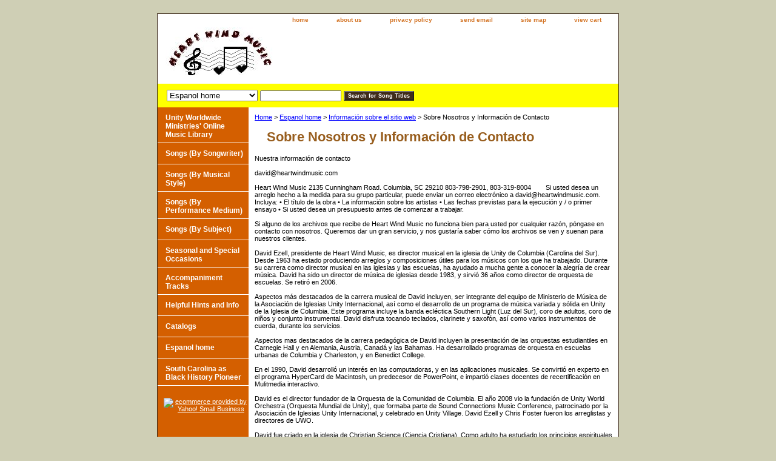

--- FILE ---
content_type: text/html
request_url: http://www.heartwindmusic.com/sobrenosotros.html
body_size: 4879
content:
<!DOCTYPE html PUBLIC "-//W3C//DTD XHTML 1.0 Strict//EN" "http://www.w3.org/TR/xhtml1/DTD/xhtml1-strict.dtd"><html><head><title>Sobre Nosotros y Informaci�n de Contacto</title><link rel="stylesheet" type="text/css" href="css-base.css" /><link rel="stylesheet" type="text/css" href="css-element.css" /><link rel="stylesheet" type="text/css" href="css-contents.css" /><link rel="stylesheet" type="text/css" href="css-edits.css" /></head><body class="vertical" id="itemtype"><script type="text/javascript" id="yfc_loader" src="https://turbifycdn.com/store/migration/loader-min-1.0.34.js?q=yhst-26111555608716&ts=1755842666&p=1&h=order.store.turbify.net"></script> <div id="ys_superbar">
	   <div id="ys_cpers">
		<div id="yscp_welcome_msg"></div>
		<div id="yscp_signin_link"></div>
		<div id="yscp_myaccount_link"></div>
		<div id="yscp_signout_link"></div>
	   </div>
	   <div id="yfc_mini"></div>
	   <div class="ys_clear"></div>
	</div>
      <div id="container"><div id="header"><ul id="nav-general"><li><a href="index.html">home</a></li><li><a href="info.html">about us</a></li><li><a href="privacypolicy.html">privacy policy</a></li><li><a href="mailto:david@heartwindmusic.com">send email</a></li><li><a href="ind.html">site map</a></li><li><a href="https://order.store.turbify.net/yhst-26111555608716/cgi-bin/wg-order?yhst-26111555608716">view cart</a></li></ul><br class="clear" /><h3 id="brandmark"><a href="index.html" title=""><img src="https://s.turbifycdn.com/aah/yhst-26111555608716/songs-by-songwriter-1.gif" width="181" height="79" border="0" hspace="0" vspace="0" alt="" /></a></h3></div><form id="searcharea" name="searcharea" action="nsearch.html" method="GET"><fieldset><select name="section"><option value="">All Categories</option><option value="unwomionchli">Unity Worldwide Ministries' Online Music Library </option><option value="songwriterinfo">Songs (By Songwriter) </option><option value="audiofilesmp3">Songs (By Musical Style) </option><option value="sheetmusic">Songs (By Performance Medium) </option><option value="lyrics">Songs (By Subject) </option><option value="litosoforsea">Seasonal and Special Occasions </option><option value="actr">Accompaniment Tracks </option><option value="findingsongs">Helpful Hints and Info </option><option value="cas">Catalogs </option><option value="espanol" selected="selected" >Espanol home </option></select><label for="query" class="labelfield"><input type="text" id="query" name="query" placeholder="" ></label><label for="searchsubmit" class="buttonlabel"><input type="submit" id="searchsubmit" class="ys_primary" value="Search for Song Titles" name="searchsubmit"><input type="hidden" value="yhst-26111555608716" name="vwcatalog"></label></fieldset></form>   <script type="text/javascript"> 
                    var isSafari = !!navigator.userAgent.match(/Version\/[\d\.]+.*Safari/); 
                    var isIOS = !!navigator.platform && /iPad|iPhone|iPod/.test(navigator.platform); 
                    if (isSafari && isIOS) { 
                        document.forms["searcharea"].onsubmit = function (searchAreaForm) { 
                            var elementsList = this.elements, queryString = '', url = '', action = this.action; 
                            for(var i = 0; i < elementsList.length; i++) { 
                                if (elementsList[i].name) { 
                                    if (queryString) { 
                                        queryString = queryString + "&" +  elementsList[i].name + "=" + encodeURIComponent(elementsList[i].value); 
                                    } else { 
                                        queryString = elementsList[i].name + "=" + encodeURIComponent(elementsList[i].value); 
                                    } 
                                } 
                            } 
                            if (action.indexOf("?") == -1) { 
                                action = action + "?"; 
                            } 
                            url = action + queryString; 
                            window.location.href = url; 
                            return false; 
                        } 
                    } 
                </script> 
        <div id="bodyshell"><div id="bodycontent"><div class="breadcrumbs"><a href="index.html">Home</a> &gt; <a href="espanol.html">Espanol home</a> &gt; <a href="insoelsiweb.html">Informaci�n sobre el sitio web</a> &gt; Sobre Nosotros y Informaci�n de Contacto</div><div id="contentarea"><div class="ys_promocategory" id="ys_promocategory" catid="sobrenosotros" categoryflag="1"></div><div><h1 id="section-contenttitle">Sobre Nosotros y Informaci�n de Contacto</h1><div id="caption"><div>Nuestra informaci�n de contacto<br /><br />david@heartwindmusic.com<br /><br />Heart Wind Music
2135 Cunningham Road.
Columbia, SC 29210 
803-798-2901, 803-319-8004 �
����
Si usted desea un arreglo hecho a la medida para su grupo particular, puede enviar un correo electr�nico a david@heartwindmusic.com. Incluya: � El t�tulo de la obra � La informaci�n sobre los artistas � Las fechas previstas para la ejecuci�n y / o primer ensayo � Si usted desea un presupuesto antes de comenzar a trabajar.<br /><br />Si alguno de los archivos que recibe de Heart Wind Music no funciona bien para usted por cualquier raz�n, p�ngase en contacto con nosotros. Queremos dar un gran servicio, y nos gustar�a saber c�mo los archivos se ven y suenan para nuestros clientes.<br /><br />David Ezell, presidente de Heart Wind Music, es director musical en la iglesia de Unity de Columbia (Carolina del Sur). Desde 1963 ha estado produciendo arreglos y composiciones �tiles para los m�sicos con los que ha trabajado. Durante su carrera como director musical en las iglesias y las escuelas, ha ayudado a mucha gente a conocer la alegr�a de crear m�sica. David ha sido un director de m�sica de iglesias desde 1983, y sirvi� 36 a�os como director de orquesta de escuelas.  Se retir� en 2006.<br /><br />Aspectos m�s destacados de la carrera musical de David incluyen, ser integrante del equipo de Ministerio de M�sica de la Asociaci�n de Iglesias Unity Internacional, as� como el desarrollo de un programa de m�sica variada y s�lida en Unity de la Iglesia de Columbia. Este programa incluye la banda ecl�ctica Southern Light (Luz del Sur), coro de adultos, coro de ni�os y conjunto instrumental. David disfruta tocando teclados, clarinete y saxof�n, as� como varios instrumentos de cuerda, durante los servicios.<br /><br />Aspectos mas destacados de la carrera pedag�gica de David incluyen la presentaci�n de las orquestas estudiantiles en Carnegie Hall y en Alemania, Austria, Canad� y las Bahamas. Ha desarrollado programas de orquesta en escuelas urbanas de Columbia y Charleston, y en Benedict College.<br /><br />En el 1990, David desarroll� un inter�s en las computadoras, y en las aplicaciones musicales. Se convirti� en experto en el programa HyperCard de Macintosh, un predecesor de PowerPoint, e imparti�  clases docentes de recertificaci�n en Mulitmedia interactivo.<br /><br />David es el director fundador de la Orquesta de la Comunidad de Columbia. El a�o 2008 vio la fundaci�n de Unity World Orchestra (Orquesta Mundial de Unity), que formaba parte de Sound Connections Music Conference, patrocinado por la Asociaci�n de Iglesias Unity Internacional, y celebrado en Unity Village. David Ezell y Chris Foster fueron los arreglistas y directores de UWO.<br /><br />David fue criado en la iglesia de Christian Science (Ciencia Cristiana). Como adulto ha estudiado los principios espirituales impartidos por Unity, Ciencia Religiosa y Curso de Milagros. Tiene una Licenciatura en M�sica en Educaci�n Musical con �nfasis en Viola de Converse College Spartanburg, Carolina del Sur y una Maestr�a en M�sica en Composici�n por la Universidad de Carolina del Sur, donde se especializ� en m�sica electr�nica.</div></div><br clear="all" /></div></div></div><div id="nav-product"><ul><li><a href="unwomionchli.html" title="Unity Worldwide Ministries' Online Music Library">Unity Worldwide Ministries' Online Music Library</a></li><li><a href="songwriterinfo.html" title="Songs (By Songwriter)">Songs (By Songwriter)</a></li><li><a href="audiofilesmp3.html" title="Songs (By Musical Style)">Songs (By Musical Style)</a></li><li><a href="sheetmusic.html" title="Songs (By Performance Medium)">Songs (By Performance Medium)</a></li><li><a href="lyrics.html" title="Songs (By Subject)">Songs (By Subject)</a></li><li><a href="litosoforsea.html" title="Seasonal and Special Occasions">Seasonal and Special Occasions</a></li><li><a href="actr.html" title="Accompaniment Tracks">Accompaniment Tracks</a></li><li><a href="findingsongs.html" title="Helpful Hints and Info">Helpful Hints and Info</a></li><li><a href="cas.html" title="Catalogs">Catalogs</a></li><li><a href="espanol.html" title="Espanol home">Espanol home</a></li><li><a href=" /lib/yhst-26111555608716/SouthCarolinaAsBlackHIstoryPioneer.docx" title="South Carolina as Black History Pioneer">South Carolina as Black History Pioneer</a></li></ul><div id="htmlbottom"><div id="badge" align="center"><a href="http://smallbusiness.yahoo.com/merchant/" target="_blank"><img src="http://l.turbifycdn.com/a/i/us/smallbiz/gr/ecomby1_small.gif" width="82" height="29" border="0" align="middle" alt="ecommerce provided by Yahoo! Small Business"/></a></div></div></div></div><div id="footer"><span id="footer-links"><a href="index.html">home</a> | <a href="info.html">about us</a> | <a href="privacypolicy.html">privacy policy</a> | <a href="mailto:david@heartwindmusic.com">send email</a> | <a href="ind.html">site map</a> | <a href="https://order.store.turbify.net/yhst-26111555608716/cgi-bin/wg-order?yhst-26111555608716">view cart</a></span><span id="copyright">Copyright &#169; 2007-2021 Heart Wind Music</span></div></div></body>
<script type="text/javascript">
csell_env = 'ue1';
 var storeCheckoutDomain = 'order.store.turbify.net';
</script>

<script type="text/javascript">
  function toOSTN(node){
    if(node.hasAttributes()){
      for (const attr of node.attributes) {
        node.setAttribute(attr.name,attr.value.replace(/(us-dc1-order|us-dc2-order|order)\.(store|stores)\.([a-z0-9-]+)\.(net|com)/g, storeCheckoutDomain));
      }
    }
  };
  document.addEventListener('readystatechange', event => {
  if(typeof storeCheckoutDomain != 'undefined' && storeCheckoutDomain != "order.store.turbify.net"){
    if (event.target.readyState === "interactive") {
      fromOSYN = document.getElementsByTagName('form');
        for (let i = 0; i < fromOSYN.length; i++) {
          toOSTN(fromOSYN[i]);
        }
      }
    }
  });
</script>
<script type="text/javascript">
// Begin Store Generated Code
 </script> <script type="text/javascript" src="https://s.turbifycdn.com/lq/ult/ylc_1.9.js" ></script> <script type="text/javascript" src="https://s.turbifycdn.com/ae/lib/smbiz/store/csell/beacon-a9518fc6e4.js" >
</script>
<script type="text/javascript">
// Begin Store Generated Code
 csell_page_data = {}; csell_page_rec_data = []; ts='TOK_STORE_ID';
</script>
<script type="text/javascript">
// Begin Store Generated Code
function csell_GLOBAL_INIT_TAG() { var csell_token_map = {}; csell_token_map['TOK_SPACEID'] = '2022276099'; csell_token_map['TOK_URL'] = ''; csell_token_map['TOK_STORE_ID'] = 'yhst-26111555608716'; csell_token_map['TOK_ITEM_ID_LIST'] = 'sobrenosotros'; csell_token_map['TOK_ORDER_HOST'] = 'order.store.turbify.net'; csell_token_map['TOK_BEACON_TYPE'] = 'prod'; csell_token_map['TOK_RAND_KEY'] = 't'; csell_token_map['TOK_IS_ORDERABLE'] = '2';  c = csell_page_data; var x = (typeof storeCheckoutDomain == 'string')?storeCheckoutDomain:'order.store.turbify.net'; var t = csell_token_map; c['s'] = t['TOK_SPACEID']; c['url'] = t['TOK_URL']; c['si'] = t[ts]; c['ii'] = t['TOK_ITEM_ID_LIST']; c['bt'] = t['TOK_BEACON_TYPE']; c['rnd'] = t['TOK_RAND_KEY']; c['io'] = t['TOK_IS_ORDERABLE']; YStore.addItemUrl = 'http%s://'+x+'/'+t[ts]+'/ymix/MetaController.html?eventName.addEvent&cartDS.shoppingcart_ROW0_m_orderItemVector_ROW0_m_itemId=%s&cartDS.shoppingcart_ROW0_m_orderItemVector_ROW0_m_quantity=1&ysco_key_cs_item=1&sectionId=ysco.cart&ysco_key_store_id='+t[ts]; } 
</script>
<script type="text/javascript">
// Begin Store Generated Code
function csell_REC_VIEW_TAG() {  var env = (typeof csell_env == 'string')?csell_env:'prod'; var p = csell_page_data; var a = '/sid='+p['si']+'/io='+p['io']+'/ii='+p['ii']+'/bt='+p['bt']+'-view'+'/en='+env; var r=Math.random(); YStore.CrossSellBeacon.renderBeaconWithRecData(p['url']+'/p/s='+p['s']+'/'+p['rnd']+'='+r+a); } 
</script>
<script type="text/javascript">
// Begin Store Generated Code
var csell_token_map = {}; csell_token_map['TOK_PAGE'] = 'p'; csell_token_map['TOK_CURR_SYM'] = '$'; csell_token_map['TOK_WS_URL'] = 'https://yhst-26111555608716.csell.store.turbify.net/cs/recommend?itemids=sobrenosotros&location=p'; csell_token_map['TOK_SHOW_CS_RECS'] = 'false';  var t = csell_token_map; csell_GLOBAL_INIT_TAG(); YStore.page = t['TOK_PAGE']; YStore.currencySymbol = t['TOK_CURR_SYM']; YStore.crossSellUrl = t['TOK_WS_URL']; YStore.showCSRecs = t['TOK_SHOW_CS_RECS']; </script> <script type="text/javascript" src="https://s.turbifycdn.com/ae/store/secure/recs-1.3.2.2.js" ></script> <script type="text/javascript" >
</script>
</html>
<!-- html104.prod.store.e1a.lumsb.com Mon Jan 19 00:55:58 PST 2026 -->
